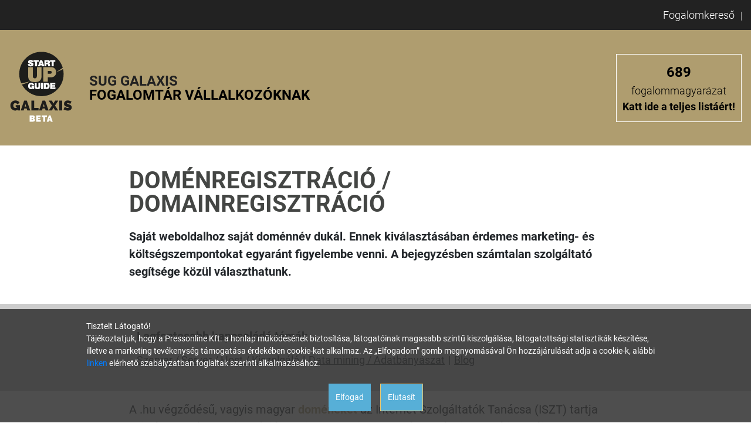

--- FILE ---
content_type: text/html; charset=UTF-8
request_url: https://galaxis.startupguide.hu/domenregisztracio-domainregisztracio
body_size: 5848
content:

<!DOCTYPE html>
<html class="no-js" lang="hu">

<head>
    <!-- Google Tag Manager --> <script>(function(w,d,s,l,i){w[l]=w[l]||[];w[l].push({'gtm.start': new Date().getTime(),event:'gtm.js'});var f=d.getElementsByTagName(s)[0], j=d.createElement(s),dl=l!='dataLayer'?'&l='+l:'';j.async=true;j.src= 'https://www.googletagmanager.com/gtm.js?id='+i+dl;f.parentNode.insertBefore(j,f); })(window,document,'script','dataLayer','GTM-PFCCFMN');</script> <!-- End Google Tag Manager -->        <!-- Required meta tags -->
    <meta charset="utf-8">
    <meta http-equiv="x-ua-compatible" content="ie=edge">
    <meta name="viewport" content="width=device-width, initial-scale=1.0, maximum-scale=1.0, user-scalable=0, shrink-to-fit=no">
    <meta name="apple-mobile-web-app-status-bar-style" content="black-translucent">


    <title>Doménregisztráció / Domainregisztráció</title>

    <meta name="description" content="Saját weboldalhoz saját doménnév dukál. Ennek kiválasztásában érdemes marketing- és költségszempontokat egyaránt figyelembe venni. A bejegyzésben számtalan szolgáltató segítsége közül választhatunk. | SUG GALAXIS">
<meta name="og:title" content="Doménregisztráció / Domainregisztráció">
<meta name="og:description" content="Saját weboldalhoz saját doménnév dukál. Ennek kiválasztásában érdemes marketing- és költségszempontokat egyaránt figyelembe venni. A bejegyzésben számtalan szolgáltató segítsége közül választhatunk.">
<meta name="og:image" content="https://galaxis.startupguide.hu/uploads/1626787608SUG_fogalom_megosztási_kep_1920x1080_21.06137.jpg">
<meta name="locale" content="hu_HU">
<link href="https://galaxis.startupguide.hu/domenregisztracio-domainregisztracio" rel="canonical">
    <link href="/css/google-font.css" media="none" rel="stylesheet" onload="if(media!='all')media='all'"><noscript>
        <link rel="stylesheet" href="/css/google-font.css">
    </noscript>
    <link href="/css/material/css/materialdesignicons.min.css?v=0.05" media="none" rel="stylesheet" onload="if(media!='all')media='all'"><noscript>
        <link rel="stylesheet" href="/css/material/css/materialdesignicons.min.css?v=0.05">
    </noscript>
    <link href="/css/style.css?v=0.01" media="none" rel="stylesheet" onload="if(media!='all')media='all'"><noscript>
        <link rel="stylesheet" href="/css/style.css?v=0.01">
    </noscript>

    <link href="/css-config" media="none" rel="stylesheet" onload="if(media!='all')media='all'"><noscript>
        <link rel="stylesheet" href="/css-config">
    </noscript>
    <!-- Favicon -->
    <link rel="shortcut icon" sizes="16x16 32x32" type="image/png" href="/uploads/1614968329sug-galaxis-favicon.png">

    <!-- HTML5 Shim and Respond.js IE8 support of HTML5 elements and media queries -->
    <!-- WARNING: Respond.js doesn't work if you view the page via file:// -->
    <!--[if lt IE 9]>
      <script src="https://oss.maxcdn.com/libs/html5shiv/3.7.0/html5shiv.js"></script>
      <script src="https://oss.maxcdn.com/libs/respond.js/1.4.2/respond.min.js"></script>
      <![endif]-->
</head>

<body>
    
    <!-- Google Tag Manager (noscript) --> <noscript><iframe src="https://www.googletagmanager.com/ns.html?id=GTM-PFCCFMN" height="0" width="0" style="display:none;visibility:hidden"></iframe></noscript> <!-- End Google Tag Manager (noscript) -->
        <!-- navbar -->
    <div class="container-fluid navbar-container top-navbar-container">
        <nav class="navbar top-navbar navbar-expand-md pt-0 pb-0">
            <!--button class="navbar-toggler ml-auto" type="button" data-toggle="collapse" data-target="#topNavbarSupportedContent" aria-controls="topNavbarSupportedContent" aria-expanded="false" aria-label="Toggle navigation">
                <span class="mdi mdi-menu"></span>
            </button-->

            <div class="navbar-collapse collapse show" id="topNavbarSupportedContent">
                <ul class="navbar-nav mr-auto">
                    <li class="nav-item ">
                            <a class="nav-link" href="https://galaxis.startupguide.hu/kereses">Fogalomkereső</a>
                        </li>                </ul>
            </div>
        </nav>
    </div>
    <!-- !navbar -->
    <div class="container-fluid">
        
        <nav>
            <ul class="nav">
                <li class="nav-item">
                                            <a class="nav-link" href="/">
                            <img src="/uploads/1612814950sug-galaxis-beta-logo.png" width="108" height=125 />
                        </a>
                    
                    <div class="title-container">
                        <h1 class="page-title">SUG GALAXIS<span>FOGALOMTÁR VÁLLALKOZÓKNAK</span></h1>
                    </div>
                </li>
                <li class="nav-item fogalom-counter" style="display: flex; flex-direction: column; width: 20%; align-items: flex-end;">
                    <div>
                                <a href="/fogalmak?all=1#definitions">
                                    <small>
                                        <span>689</span>
                                        <center>fogalommagyarázat<br><strong>Katt ide a teljes listáért!</strong></center>                                                                            </small>
                                </a>
                            </div>
                                    </li>
            </ul>
        </nav>
    </div>
    
    <div class="container-fluid main-container">
                <div class="container-fluid container--definition definition-background">
        <section class="section--page-content mb-0 ">
        <h1 class="content-title">Doménregisztráció / Domainregisztráció</h1><p><strong>Saját weboldalhoz saját doménnév dukál. Ennek kiválasztásában érdemes marketing- és költségszempontokat egyaránt figyelembe venni. A bejegyzésben számtalan szolgáltató segítsége közül választhatunk.</strong></p><div class="row ml-0 mr-0 mb-3">
    
    </div>        <section class="section--page-extras section--expression-conected definition-bg definition-diverter mb-3">
            <div class="has-bg"></div>
            <div class="row">
                <p class="definition-diverter-title w-100"><b>Legfontosabb kapcsolódó témák</b></p>
                                    <a href="/szerver-server-host-kiszolgalo" class="definition-diverter-item">Szerver / Server / Host / Kiszolgáló</a>
                                    <a href="/data-mining-adatbanyaszat" class="definition-diverter-item">Data mining / Adatbányászat</a>
                                    <a href="/blog" class="definition-diverter-item">Blog</a>
                            </div>
        </section>

<p>A .hu végződésű, vagyis magyar <a class="related-definition-link" href="/domain-domen">doméneket</a> az Internet Szolgáltatók Tanácsa (ISZT)  tartja nyilván, magát a regisztrációt pedig az erre jogosult cégek végzik: aktuális listájuk <a class="external-link" href="http://www.domain.hu/domain/" target="_blank">ide kattintva megtalálható</a>. </p>
<p>Sokuknál nem csak magyar, hanem nemzetközi (.com, .org, .net, .eu, és így tovább; a több száz tételes lista <a class="external-link" href="https://tld-list.com/tlds-from-a-z" target="_blank">itt látható</a>) domének is regisztrálhatók, és szintén sokan vannak, akik járulékos szolgáltatásokat – e-mail, <a class="related-definition-link" href="/szerver-server-host-kiszolgalo">webszerver</a>, WordPress-támogatás, és így tovább – is kínálnak. Nemzetközi doméneket természetesen nemzetközi regisztrátoroknál is lefoglalhatunk, ehhez általában csak egy <a class="related-definition-link" href="/online-bankkartyas-fizetes">bankkártyára</a> van szükség.</p>
<p>A lehetőségeket, a különböző szolgáltatók árait, ajánlatait érdemes alaposan feltérképezni döntés előtt. Lehet, hogy a www.alomdomen.hu foglalt, de a www.almaimdomenje.hu vagy a www.alomdomen.com még elérhető (a .hu domének foglaltsága <a class="external-link" href="http://www.domain.hu/domain/szabad-e/" target="_blank">erre a linkre kattintva ellenőrizhető</a>). A .com végződésű domének, ha szabadok, vagyis még regisztrálhatók is, gyakran sokkal drágábbak, mint .net, vagy akár .biz végződésű párjaik. Gondoljuk végig, hogy <a class="related-definition-link" href="/marketing">marketing</a>céljainknak és költségvetésünknek melyik megoldás felel meg a leginkább!</p>
<p>Magyar domén regisztrációjakor – például ha a kívánt domén személynévre vagy cégnévre utal – szükség lehet a jogosultság igazolására, erre is készüljünk fel. A doméneket általában egy- vagy kétéves időszakokra foglalja le számunkra a regisztrátor, és bár a lejárat előtt minden bizonnyal kapunk majd figyelmeztetést, jól tesszük, ha előre beírjuk a naptárunkba, mikor kell a regisztrációt megújítani. Nincs kellemetlenebb, mint ha már jól bejáratott <a class="related-definition-link" href="/weboldal">weboldalunk</a> egyszer csak elérhetetlenné válik, mert lejárt a domén regisztrációja.</p>
<div class="row row--info">

    <div class="button-container">
                    <button class="btn btn--share a2a_dd"><span class="mdi mdi-share-variant"></span> Megosztás</button>
            <style>
                a.a2a_i[href="/#reddit"],
                a.a2a_i[href="/#google_gmail"] {
                    display: none;
                }

                #a2apage_show_more_less {
                    display: none;
                }
            </style>
            <!-- AddToAny BEGIN -->
            <script>
                var a2a_config = a2a_config || {};
                a2a_config.onclick = 1;
                a2a_config.locale = "hu";
            </script>
            <script async src="https://static.addtoany.com/menu/page.js"></script>
            <!-- AddToAny END -->
            </div>
    <div class="last-edited">
        <span class="mdi mdi-clock"></span>
        <p>Utoljára szerkesztve: 2021. augusztus 6.</p>
    </div>
    </div>    </section>
</div><section class="section--page-extras section--expression-conected definition-bg">
        <div class="has-bg"></div>
        <h2 class="section-title"><span>Kapcsolódó</span> témák</h2>
                    <div class="d-md-flex">
                <div class="col-12 col-md-3">
                    <a href="/dosszie/digitalizacio" class="topic-link">Digitalizáció</a>
                </div>
                <div class="row row--label">
                                            <a href="/weboldal" class="label-item">Weboldal</a>
                                            <a href="/domain-domen" class="label-item">Domain / Domén</a>
                                            <a href="/online-bankkartyas-fizetes" class="label-item">Online bankkártyás fizetés</a>
                                            <a href="/szerver-server-host-kiszolgalo" class="label-item">Szerver / Server / Host / Kiszolgáló</a>
                                    </div>
            </div>
            <hr>
                    <div class="d-md-flex">
                <div class="col-12 col-md-3">
                    <a href="/dosszie/finanszirozas" class="topic-link">Finanszírozás</a>
                </div>
                <div class="row row--label">
                                            <a href="/online-bankkartyas-fizetes" class="label-item">Online bankkártyás fizetés</a>
                                    </div>
            </div>
            <hr>
                    <div class="d-md-flex">
                <div class="col-12 col-md-3">
                    <a href="/dosszie/marketing" class="topic-link">Marketing</a>
                </div>
                <div class="row row--label">
                                            <a href="/marketing" class="label-item">Marketing</a>
                                            <a href="/weboldal" class="label-item">Weboldal</a>
                                            <a href="/domain-domen" class="label-item">Domain / Domén</a>
                                    </div>
            </div>
            <hr>
            </section>
<section class="section--page-extras section--external-links">
        <div class="has-bg"></div>
        <h2 class="section-title"><span>Külső</span> hivatkozások</h2>
        <div class="row row--label">
            <a href="http://www.domain.hu/domain/" target="_blank" class="label-item">Domain regisztrátorok listája</a><a href="https://tld-list.com/tlds-from-a-z" target="_blank" class="label-item">Domain kiterjesztések listája</a><a href="http://www.domain.hu/domain/szabad-e/" target="_blank" class="label-item">domain.hu foglaltság ellenőrzés</a>        </div>
    </section><section class="section--page-extras section--expression-conected definition-bg">
        <div class="has-bg"></div>
        <h2 class="section-title"><span>Utoljára megtekintett</span> fogalmak</h2>
        <div class="row row--label">
            <a href="/domenregisztracio-domainregisztracio" class="label-item">Doménregisztráció / Domainregisztráció</a>        </div>
    </section><section class="section--page-extras section--sponsor-box  BAKfullwidth-image-box" style='background-color: #ffffff'>
        <div class="has-bg" style='background-color: #ffffff'></div>
        <div class="row row--label">
            <div class="image-div" style="text-align: center; width:100%" >
                                            <a href="https://pressonline.hu/">
                                                <img title="pocms banner" src="/uploads/1720608854pocms-banner-03.webp" alt="" width="1920" height="366" style="width: 80%; height: auto">
                                                </a>
                                    </div>
            
            
        </div>
    </section><section class="section--page-extras section--sponsor-box layout-3" style='background-color: #202945'>
        <div class="has-bg" style='background-color: #202945'></div>
        <div class="row row--label">
            <div class="image-div" >
                                            <a href="https://www.mfb.hu/">
                                                <img title="Galaxis szponzori - mfb" src="/uploads/1623688149mfb.png" alt="" width="198" height="72" >
                                                </a>
                                    </div>
            
            <div class="text-div w-100">
                    <div style="text-align: center;"><span style="color: #ffffff;">A Start Up Guide Galaxis támogatója a Magyar Fejlesztési Bank.</span></div>                </div>
        </div>
    </section><section class="section--page-extras section--sponsor-box  BAKfullwidth-image-box" style='background-color: #ffffff'>
        <div class="has-bg" style='background-color: #ffffff'></div>
        <div class="row row--label">
            
            <div class="text-div w-100">
                    <div style="font-size: 1em; text-align: center;">Ez a SUG Galaxis 1.0 nyilvános tesztüzeme. Az oldallal kapcsolatos észrevételeidet, javaslataidat örömmel fogadjuk a <a href="mailto:hibabejelentes@startupguide.hu">hibabejelentes@startupguide.hu</a> címen!</div>                </div>
        </div>
    </section>    </div>
    <section class="section--page-extras section--outro">
        <div class="has-bg"></div>
        <p>Oldalunk c&eacute;lja a t&aacute;j&eacute;koztat&aacute;s. Minden tartalmat a legnagyobb gondoss&aacute;ggal &aacute;ll&iacute;tottunk &ouml;ssze &eacute;s rendszeresen ellenőrz&uuml;nk, az itt szereplő inform&aacute;ci&oacute;k azonban nem tekintendők konkr&eacute;t helyzetekre vonatkoz&oacute; &uuml;zleti, jogi tan&aacute;csad&aacute;snak, az inform&aacute;ci&oacute;k alkalmaz&aacute;s&aacute;b&oacute;l fakad&oacute; b&aacute;rmilyen jogi k&ouml;vetkezm&eacute;ny&eacute;rt a kiad&oacute; felelőss&eacute;get nem v&aacute;llal.<br>Hivatalos &aacute;ll&aacute;sfoglal&aacute;s&eacute;rt mindig forduljon az illet&eacute;kes hivatalhoz, ha tan&aacute;csad&aacute;sra van sz&uuml;ks&eacute;ge a megfelelő szak&eacute;rtőh&ouml;z! Ha az oldalunk aktualit&aacute;s&aacute;t vesztett hib&aacute;s inform&aacute;ci&oacute;val tal&aacute;lkozna, k&eacute;rj&uuml;k jelezze nek&uuml;nk: <a href="mailto:hibabejelentes@startupguide.hu">hibabejelentes@startupguide.hu</a>!</p>    </section>
            <div class="cookie-banner">
            <div class="container-fluid">
                <div class="row">
                    <div class="text">
                        <p>Tisztelt L&aacute;togat&oacute;!<br>T&aacute;j&eacute;koztatjuk, hogy a Pressonline Kft. a honlap műk&ouml;d&eacute;s&eacute;nek biztos&iacute;t&aacute;sa, l&aacute;togat&oacute;inak magasabb szintű kiszolg&aacute;l&aacute;sa, l&aacute;togatotts&aacute;gi statisztik&aacute;k k&eacute;sz&iacute;t&eacute;se, illetve a marketing tev&eacute;kenys&eacute;g t&aacute;mogat&aacute;sa &eacute;rdek&eacute;ben cookie-kat alkalmaz. Az &bdquo;Elfogadom&rdquo; gomb megnyom&aacute;s&aacute;val &Ouml;n hozz&aacute;j&aacute;rul&aacute;s&aacute;t adja a cookie-k, al&aacute;bbi <a href="https://galaxis.startupguide.hu/adatvedelmi-nyilatkozat-galaxis">linken</a> el&eacute;rhető szab&aacute;lyzatban foglaltak szerinti alkalmaz&aacute;s&aacute;hoz.</p>                    </div>
                    <div class="w-100"></div>
                    <div class="button-container">
                        <button id="accept-cookie-btn" class="btn btn--cookie">Elfogad</button>
                        <button id="close-cookie-btn" class="btn btn--cookie_close">Elutasít</button>
                    </div>
                </div>
            </div>
        </div>
    
    <footer>
    <div class="row">
        <a href="/adatvedelmi-nyilatkozat-galaxis">Adatvédelmi nyilatkozat</a><a href="/felhasznalasi-feltetelek-galaxis">Felhasználási feltételek</a><a href="/impresszum-galaxis">Impresszum</a><a href="/galaxis-utikalauz">Galaxis útikalauz</a><a href="https://startupguide.hu/">Start Up Guide</a>    </div>
            <div class="footer-logos">
            <div class="row pt-0">
                <a href="https://pressonline.hu/" target="_blank">
                    <img src="/images/pressonline-logo-wide-white.png" width=138 height=30 />
                </a>
            </div>
        </div>
    
    </footer>

    <script src="/assets/1d48a2f8/jquery.min.js?v=2c872dbe60f4ba70fb85356113d8b35e"></script>
<script src="/assets/dba8734b/yii.js?v=45b4d3c3e9f50d5c63231e72b016e8cb"></script>
<script src="/js/popper.min.js?v=56456db9d72a4b380ed3cb63095e6022" async="async"></script>
<script src="/js/bootstrap.min.js?v=e1d98d47689e00f8ecbc5d9f61bdb42e" async="async"></script>
<script src="/js/materialize.min.js?v=87d84bf8b4cc051c16092d27b1a7d9b3" async="async"></script>
<script src="/js/scripts.min.js?v=0.01" async="async"></script>
<script src="/js/lazysizes.min.js?v=45bacd312d5098b4b59f563d8756c15d" async="async"></script>
    
    <script>
        function createCookie(name, value, days) {
            var expires;

            if (days) {
                var date = new Date();
                date.setTime(date.getTime() + (days * 24 * 60 * 60 * 1000));
                expires = "; expires=" + date.toGMTString();
            } else {
                expires = "";
            }
            document.cookie = encodeURIComponent(name) + "=" + encodeURIComponent(value) + expires + "; path=/";
        }
    </script>

</body>

</html>
